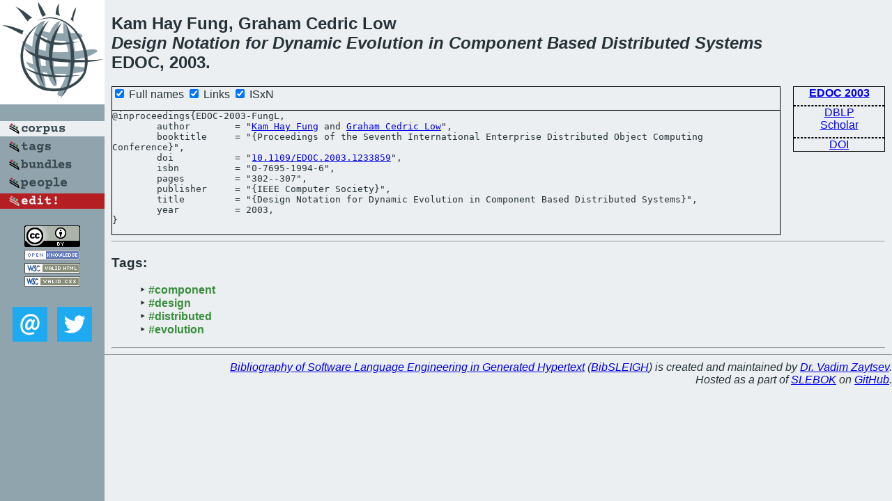

--- FILE ---
content_type: text/html; charset=utf-8
request_url: https://bibtex.github.io/EDOC-2003-FungL.html
body_size: 1675
content:
<!DOCTYPE html>
<html>
<head>
	<meta http-equiv="Content-Type" content="text/html; charset=UTF-8"/>
	<meta name="keywords" content="software linguistics, software language engineering, book of knowledge, glossary, academic publications, scientific research, open knowledge, open science"/>
	<title>BibSLEIGH — Design Notation for Dynamic Evolution in Component Based Distributed Systems</title>
	<link href="stuff/bib.css" rel="stylesheet" type="text/css"/>
	<link href='http://fonts.googleapis.com/css?family=Exo+2:400,700,400italic,700italic' rel='stylesheet' type='text/css'>
	<script src="stuff/jquery.min.js" type="text/javascript"></script>
</head>
<body>
<div class="left">
	<a href="index.html"><img src="stuff/edoc.png" alt="Design Notation for Dynamic Evolution in Component Based Distributed Systems" title="Design Notation for Dynamic Evolution in Component Based Distributed Systems" class="pad"/></a>

	<div class="pad">
		<a href="index.html"><img src="stuff/a-corpus.png" alt="BibSLEIGH corpus" title="All papers in the corpus"/></a><br/>
		<a href="tag/index.html"><img src="stuff/p-tags.png" alt="BibSLEIGH tags" title="All known tags"/></a><br/>
		<a href="bundle/index.html"><img src="stuff/p-bundles.png" alt="BibSLEIGH bundles" title="All selected bundles"/></a><br/>
		<a href="person/index.html"><img src="stuff/p-people.png" alt="BibSLEIGH people" title="All contributors"/></a><br/>
<a href="https://github.com/slebok/bibsleigh/edit/master/corpus/INFO\2003\EDOC-2003\EDOC-2003-FungL.json"><img src="stuff/edit.png" alt="EDIT!" title="EDIT!"/></a>
	</div>
	<a href="http://creativecommons.org/licenses/by/4.0/" title="CC-BY"><img src="stuff/cc-by.png" alt="CC-BY"/></a><br/>
	<a href="http://opendatacommons.org/licenses/by/summary/" title="Open Knowledge"><img src="stuff/open-knowledge.png" alt="Open Knowledge" /></a><br/>
	<a href="http://validator.w3.org/check/referer" title="XHTML 1.0 W3C Rec"><img src="stuff/xhtml.png" alt="XHTML 1.0 W3C Rec" /></a><br/>
	<a href="http://jigsaw.w3.org/css-validator/check/referer" title="CSS 2.1 W3C CanRec"><img src="stuff/css.png" alt="CSS 2.1 W3C CanRec" class="pad" /></a><br/>
	<div class="sm">
		<a href="mailto:vadim@grammarware.net"><img src="stuff/email.png" alt="email" title="Complain!" /></a>
		<a href="https://twitter.com/intent/tweet?screen_name=grammarware"><img src="stuff/twitter.png" alt="twitter" title="Mention!" /></a>
	</div>

</div>
<div class="main">
<h2>Kam Hay Fung, Graham Cedric Low<br/><em><a href="word/design.html">Design</a> <a href="word/notat.html">Notation</a> for <a href="word/dynam.html">Dynamic</a> <a href="word/evolut.html">Evolution</a> in <a href="word/compon.html">Component</a> <a href="word/base.html">Based</a> <a href="word/distribut.html">Distributed</a> <a href="word/system.html">Systems</a></em><br/>EDOC, 2003.</h2>
<div class="rbox">
<strong><a href="EDOC-2003.html">EDOC 2003</a></strong><hr/><a href="http://dblp.org/rec/html/conf/edoc/FungL03">DBLP</a><br/>
<a href="https://scholar.google.com/scholar?q=%22Design+Notation+for+Dynamic+Evolution+in+Component+Based+Distributed+Systems%22">Scholar</a><hr/><a href="http://dx.doi.org/10.1109/EDOC.2003.1233859">DOI</a>
</div>
<div class="pre"><form action="#">
	<input type="checkbox" checked="checked" onClick="$('#booktitle').text(this.checked?'Proceedings of the Seventh International Enterprise Distributed Object Computing Conference':'EDOC');$('#publisher').text(this.checked?'IEEE Computer Society':'IEEE CS');"/> Full names
	<input type="checkbox" checked="checked" onClick="(this.checked)?$('.uri').show():$('.uri').hide();"/> Links
	<input type="checkbox" checked="checked" onClick="(this.checked)?$('#isbn').show():$('#isbn').hide();"/> ISxN
	</form><pre>@inproceedings{EDOC-2003-FungL,
	author        = "<a href="person/Kam_Hay_Fung.html">Kam Hay Fung</a> and <a href="person/Graham_Cedric_Low.html">Graham Cedric Low</a>",
	booktitle     = "{<span id="booktitle">Proceedings of the Seventh International Enterprise Distributed Object Computing Conference</span>}",
<span class="uri">	doi           = "<a href="http://dx.doi.org/10.1109/EDOC.2003.1233859">10.1109/EDOC.2003.1233859</a>",
</span><span id="isbn">	isbn          = "0-7695-1994-6",
</span>	pages         = "302--307",
	publisher     = "{<span id="publisher">IEEE Computer Society</span>}",
	title         = "{Design Notation for Dynamic Evolution in Component Based Distributed Systems}",
	year          = 2003,
}</pre>
</div>
<hr/>
<h3>Tags:</h3><ul class="tri"><li class="tag"><a href="tag/component.html">#component</a></li>
<li class="tag"><a href="tag/design.html">#design</a></li>
<li class="tag"><a href="tag/distributed.html">#distributed</a></li>
<li class="tag"><a href="tag/evolution.html">#evolution</a></li></ul><hr/>
</div>
<hr style="clear:both"/>
<div class="last">
	<em>
		<a href="http://bibtex.github.io">Bibliography of Software Language Engineering in Generated Hypertext</a>
		(<a href="http://github.com/slebok/bibsleigh">BibSLEIGH</a>) is
		created and maintained by <a href="http://grammarware.github.io/">Dr. Vadim Zaytsev</a>.<br/>
		Hosted as a part of <a href="http://slebok.github.io/">SLEBOK</a> on <a href="http://www.github.com/">GitHub</a>.
	</em>
</div>
</body>
</html>